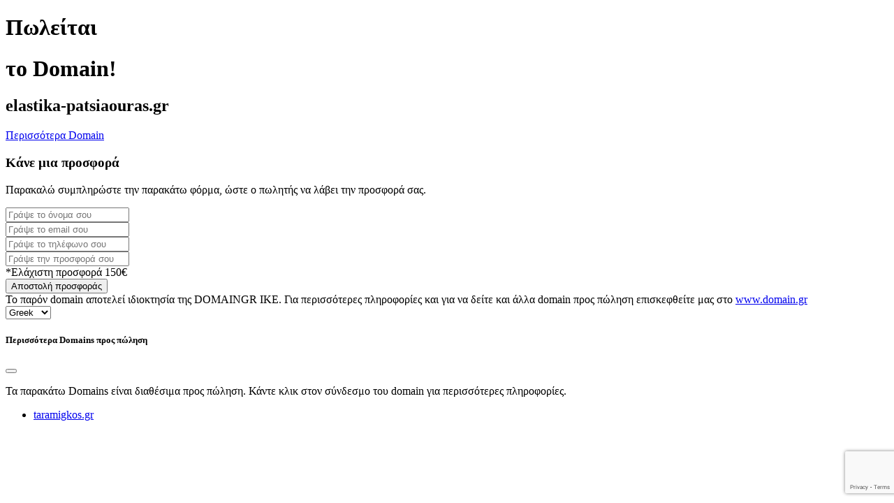

--- FILE ---
content_type: text/html; charset=utf-8
request_url: https://www.google.com/recaptcha/api2/anchor?ar=1&k=6LdcNDAjAAAAANGJQFPoUHPn8OB4H2o5TcAxyaz6&co=aHR0cHM6Ly9lbGFzdGlrYS1wYXRzaWFvdXJhcy5ncjo0NDM.&hl=en&v=TkacYOdEJbdB_JjX802TMer9&size=invisible&anchor-ms=20000&execute-ms=15000&cb=yn32rhcow3qf
body_size: 45727
content:
<!DOCTYPE HTML><html dir="ltr" lang="en"><head><meta http-equiv="Content-Type" content="text/html; charset=UTF-8">
<meta http-equiv="X-UA-Compatible" content="IE=edge">
<title>reCAPTCHA</title>
<style type="text/css">
/* cyrillic-ext */
@font-face {
  font-family: 'Roboto';
  font-style: normal;
  font-weight: 400;
  src: url(//fonts.gstatic.com/s/roboto/v18/KFOmCnqEu92Fr1Mu72xKKTU1Kvnz.woff2) format('woff2');
  unicode-range: U+0460-052F, U+1C80-1C8A, U+20B4, U+2DE0-2DFF, U+A640-A69F, U+FE2E-FE2F;
}
/* cyrillic */
@font-face {
  font-family: 'Roboto';
  font-style: normal;
  font-weight: 400;
  src: url(//fonts.gstatic.com/s/roboto/v18/KFOmCnqEu92Fr1Mu5mxKKTU1Kvnz.woff2) format('woff2');
  unicode-range: U+0301, U+0400-045F, U+0490-0491, U+04B0-04B1, U+2116;
}
/* greek-ext */
@font-face {
  font-family: 'Roboto';
  font-style: normal;
  font-weight: 400;
  src: url(//fonts.gstatic.com/s/roboto/v18/KFOmCnqEu92Fr1Mu7mxKKTU1Kvnz.woff2) format('woff2');
  unicode-range: U+1F00-1FFF;
}
/* greek */
@font-face {
  font-family: 'Roboto';
  font-style: normal;
  font-weight: 400;
  src: url(//fonts.gstatic.com/s/roboto/v18/KFOmCnqEu92Fr1Mu4WxKKTU1Kvnz.woff2) format('woff2');
  unicode-range: U+0370-0377, U+037A-037F, U+0384-038A, U+038C, U+038E-03A1, U+03A3-03FF;
}
/* vietnamese */
@font-face {
  font-family: 'Roboto';
  font-style: normal;
  font-weight: 400;
  src: url(//fonts.gstatic.com/s/roboto/v18/KFOmCnqEu92Fr1Mu7WxKKTU1Kvnz.woff2) format('woff2');
  unicode-range: U+0102-0103, U+0110-0111, U+0128-0129, U+0168-0169, U+01A0-01A1, U+01AF-01B0, U+0300-0301, U+0303-0304, U+0308-0309, U+0323, U+0329, U+1EA0-1EF9, U+20AB;
}
/* latin-ext */
@font-face {
  font-family: 'Roboto';
  font-style: normal;
  font-weight: 400;
  src: url(//fonts.gstatic.com/s/roboto/v18/KFOmCnqEu92Fr1Mu7GxKKTU1Kvnz.woff2) format('woff2');
  unicode-range: U+0100-02BA, U+02BD-02C5, U+02C7-02CC, U+02CE-02D7, U+02DD-02FF, U+0304, U+0308, U+0329, U+1D00-1DBF, U+1E00-1E9F, U+1EF2-1EFF, U+2020, U+20A0-20AB, U+20AD-20C0, U+2113, U+2C60-2C7F, U+A720-A7FF;
}
/* latin */
@font-face {
  font-family: 'Roboto';
  font-style: normal;
  font-weight: 400;
  src: url(//fonts.gstatic.com/s/roboto/v18/KFOmCnqEu92Fr1Mu4mxKKTU1Kg.woff2) format('woff2');
  unicode-range: U+0000-00FF, U+0131, U+0152-0153, U+02BB-02BC, U+02C6, U+02DA, U+02DC, U+0304, U+0308, U+0329, U+2000-206F, U+20AC, U+2122, U+2191, U+2193, U+2212, U+2215, U+FEFF, U+FFFD;
}
/* cyrillic-ext */
@font-face {
  font-family: 'Roboto';
  font-style: normal;
  font-weight: 500;
  src: url(//fonts.gstatic.com/s/roboto/v18/KFOlCnqEu92Fr1MmEU9fCRc4AMP6lbBP.woff2) format('woff2');
  unicode-range: U+0460-052F, U+1C80-1C8A, U+20B4, U+2DE0-2DFF, U+A640-A69F, U+FE2E-FE2F;
}
/* cyrillic */
@font-face {
  font-family: 'Roboto';
  font-style: normal;
  font-weight: 500;
  src: url(//fonts.gstatic.com/s/roboto/v18/KFOlCnqEu92Fr1MmEU9fABc4AMP6lbBP.woff2) format('woff2');
  unicode-range: U+0301, U+0400-045F, U+0490-0491, U+04B0-04B1, U+2116;
}
/* greek-ext */
@font-face {
  font-family: 'Roboto';
  font-style: normal;
  font-weight: 500;
  src: url(//fonts.gstatic.com/s/roboto/v18/KFOlCnqEu92Fr1MmEU9fCBc4AMP6lbBP.woff2) format('woff2');
  unicode-range: U+1F00-1FFF;
}
/* greek */
@font-face {
  font-family: 'Roboto';
  font-style: normal;
  font-weight: 500;
  src: url(//fonts.gstatic.com/s/roboto/v18/KFOlCnqEu92Fr1MmEU9fBxc4AMP6lbBP.woff2) format('woff2');
  unicode-range: U+0370-0377, U+037A-037F, U+0384-038A, U+038C, U+038E-03A1, U+03A3-03FF;
}
/* vietnamese */
@font-face {
  font-family: 'Roboto';
  font-style: normal;
  font-weight: 500;
  src: url(//fonts.gstatic.com/s/roboto/v18/KFOlCnqEu92Fr1MmEU9fCxc4AMP6lbBP.woff2) format('woff2');
  unicode-range: U+0102-0103, U+0110-0111, U+0128-0129, U+0168-0169, U+01A0-01A1, U+01AF-01B0, U+0300-0301, U+0303-0304, U+0308-0309, U+0323, U+0329, U+1EA0-1EF9, U+20AB;
}
/* latin-ext */
@font-face {
  font-family: 'Roboto';
  font-style: normal;
  font-weight: 500;
  src: url(//fonts.gstatic.com/s/roboto/v18/KFOlCnqEu92Fr1MmEU9fChc4AMP6lbBP.woff2) format('woff2');
  unicode-range: U+0100-02BA, U+02BD-02C5, U+02C7-02CC, U+02CE-02D7, U+02DD-02FF, U+0304, U+0308, U+0329, U+1D00-1DBF, U+1E00-1E9F, U+1EF2-1EFF, U+2020, U+20A0-20AB, U+20AD-20C0, U+2113, U+2C60-2C7F, U+A720-A7FF;
}
/* latin */
@font-face {
  font-family: 'Roboto';
  font-style: normal;
  font-weight: 500;
  src: url(//fonts.gstatic.com/s/roboto/v18/KFOlCnqEu92Fr1MmEU9fBBc4AMP6lQ.woff2) format('woff2');
  unicode-range: U+0000-00FF, U+0131, U+0152-0153, U+02BB-02BC, U+02C6, U+02DA, U+02DC, U+0304, U+0308, U+0329, U+2000-206F, U+20AC, U+2122, U+2191, U+2193, U+2212, U+2215, U+FEFF, U+FFFD;
}
/* cyrillic-ext */
@font-face {
  font-family: 'Roboto';
  font-style: normal;
  font-weight: 900;
  src: url(//fonts.gstatic.com/s/roboto/v18/KFOlCnqEu92Fr1MmYUtfCRc4AMP6lbBP.woff2) format('woff2');
  unicode-range: U+0460-052F, U+1C80-1C8A, U+20B4, U+2DE0-2DFF, U+A640-A69F, U+FE2E-FE2F;
}
/* cyrillic */
@font-face {
  font-family: 'Roboto';
  font-style: normal;
  font-weight: 900;
  src: url(//fonts.gstatic.com/s/roboto/v18/KFOlCnqEu92Fr1MmYUtfABc4AMP6lbBP.woff2) format('woff2');
  unicode-range: U+0301, U+0400-045F, U+0490-0491, U+04B0-04B1, U+2116;
}
/* greek-ext */
@font-face {
  font-family: 'Roboto';
  font-style: normal;
  font-weight: 900;
  src: url(//fonts.gstatic.com/s/roboto/v18/KFOlCnqEu92Fr1MmYUtfCBc4AMP6lbBP.woff2) format('woff2');
  unicode-range: U+1F00-1FFF;
}
/* greek */
@font-face {
  font-family: 'Roboto';
  font-style: normal;
  font-weight: 900;
  src: url(//fonts.gstatic.com/s/roboto/v18/KFOlCnqEu92Fr1MmYUtfBxc4AMP6lbBP.woff2) format('woff2');
  unicode-range: U+0370-0377, U+037A-037F, U+0384-038A, U+038C, U+038E-03A1, U+03A3-03FF;
}
/* vietnamese */
@font-face {
  font-family: 'Roboto';
  font-style: normal;
  font-weight: 900;
  src: url(//fonts.gstatic.com/s/roboto/v18/KFOlCnqEu92Fr1MmYUtfCxc4AMP6lbBP.woff2) format('woff2');
  unicode-range: U+0102-0103, U+0110-0111, U+0128-0129, U+0168-0169, U+01A0-01A1, U+01AF-01B0, U+0300-0301, U+0303-0304, U+0308-0309, U+0323, U+0329, U+1EA0-1EF9, U+20AB;
}
/* latin-ext */
@font-face {
  font-family: 'Roboto';
  font-style: normal;
  font-weight: 900;
  src: url(//fonts.gstatic.com/s/roboto/v18/KFOlCnqEu92Fr1MmYUtfChc4AMP6lbBP.woff2) format('woff2');
  unicode-range: U+0100-02BA, U+02BD-02C5, U+02C7-02CC, U+02CE-02D7, U+02DD-02FF, U+0304, U+0308, U+0329, U+1D00-1DBF, U+1E00-1E9F, U+1EF2-1EFF, U+2020, U+20A0-20AB, U+20AD-20C0, U+2113, U+2C60-2C7F, U+A720-A7FF;
}
/* latin */
@font-face {
  font-family: 'Roboto';
  font-style: normal;
  font-weight: 900;
  src: url(//fonts.gstatic.com/s/roboto/v18/KFOlCnqEu92Fr1MmYUtfBBc4AMP6lQ.woff2) format('woff2');
  unicode-range: U+0000-00FF, U+0131, U+0152-0153, U+02BB-02BC, U+02C6, U+02DA, U+02DC, U+0304, U+0308, U+0329, U+2000-206F, U+20AC, U+2122, U+2191, U+2193, U+2212, U+2215, U+FEFF, U+FFFD;
}

</style>
<link rel="stylesheet" type="text/css" href="https://www.gstatic.com/recaptcha/releases/TkacYOdEJbdB_JjX802TMer9/styles__ltr.css">
<script nonce="xOxUBp7cI2fRqe-hsdXYRQ" type="text/javascript">window['__recaptcha_api'] = 'https://www.google.com/recaptcha/api2/';</script>
<script type="text/javascript" src="https://www.gstatic.com/recaptcha/releases/TkacYOdEJbdB_JjX802TMer9/recaptcha__en.js" nonce="xOxUBp7cI2fRqe-hsdXYRQ">
      
    </script></head>
<body><div id="rc-anchor-alert" class="rc-anchor-alert"></div>
<input type="hidden" id="recaptcha-token" value="[base64]">
<script type="text/javascript" nonce="xOxUBp7cI2fRqe-hsdXYRQ">
      recaptcha.anchor.Main.init("[\x22ainput\x22,[\x22bgdata\x22,\x22\x22,\[base64]/MjU1OmY/[base64]/[base64]/[base64]/[base64]/bmV3IGdbUF0oelswXSk6ST09Mj9uZXcgZ1tQXSh6WzBdLHpbMV0pOkk9PTM/bmV3IGdbUF0oelswXSx6WzFdLHpbMl0pOkk9PTQ/[base64]/[base64]/[base64]/[base64]/[base64]/[base64]/[base64]\\u003d\x22,\[base64]\x22,\x22w4/ChhXDuFIXMsO/wrB5VsO/w7jDksKpwqtoK30DwrHClMOWbjBcVjHCtwQfY8O7YcKcKXt5w7rDsyXDucK4fcOmSsKnNcOaWsKMJ8OWwpdJwpxWIADDgAgzKGnDrBHDvgEwwo8uASN9RTUmDxfCvsKcQMOPCsK9w7bDoS/CnhzDrMOKwovDh2xEw4PCq8O7w4Q8DsKeZsOYwo/CoDzCiyTDhD8zdMK1YHbDnQ5/IsKiw6kSw5NyecK6UyIgw5rCoyt1byY3w4PDhsKnNS/ChsOgwpbDi8OMw603G1ZvwrjCvMKyw71OP8KDw5jDucKEJ8Kqw4jCocK2wqXCmFU+P8KGwoZRw51QIsKrwo/[base64]/CpcKXe8ODb8OtPcOqKjkGwpgHw7VHLcOBwosRdhvDjMKeBMKOaTXClcO8wpzDgiDCrcK4w5oDwoo0wqM4w4bCsw87PsKpfH1iDsK0w7xqESsvwoPCizbCiSVBw7HDmlfDvV/CuFNVw7E7wrzDs0VVNm7DtH3CgcK5w7lxw6NlP8K0w5TDl3fDv8ONwo9hw5fDk8Orw5LCjj7DvsKgw68ERcONVjPCo8ODw61nYkVJw5gLdMOxwp7CqEXDgcOMw5PCthbCpMO0QWjDsWDCii/CqxpnBMKJacKWWsKUXMKWw7J0QsKQdVFuwrd4I8KOw6DDsAkMIltheVEGw5TDsMKOw4YueMONBA8aQyZgcsK5CUtSDi9dBTBBwpQ+TMO3w7cgwprCj8ONwqxDXz5FCcK0w5h1wofDtcO2TcODQ8Olw5/CqcKNP1g6wrPCp8KCHMKgd8KqwpbCiMOaw4pjc2swTcOYRRt4P0Qjw67CoMKreERTVnN4McK9wpxEw5N8w5Y6wow/w6PCuGoqBcOuw6QdVMODwpXDmAISw7/Dl3jCicK2d0rCvsOAVTg8w4Ruw51Zw5paV8K7f8OnK2XCv8O5H8KhZTIVYMO7wrY5w4lhL8OsR2opwpXCq2wyCcKPBkvDmmrDoMKdw7nCtmldbMKXD8K9KAHDrcOSPQPChcObX1vCj8KNSUPDmMKcKz/ChhfDlyLCnQvDnVTDhiEhwprCmMO/RcKcw4AjwoRcwojCvMKBLEFJIQhjwoPDhMKnw5YcwobCtFjCgBEgAlrCisKmdADDt8KoLFzDu8K+QUvDkRLDpMOWBRLChxnDpMKGwodufMOnBk9pw5pNwovCjcKTw7Z2Cwomw6HDrsKzCcOVwprDp8OMw7t3wr4/LRR6Mh/[base64]/Di8Olw4NhwpvDt8Kww5ktesO6wpnDgD0RSsKtMcO4Mjs9w5dwdgfDvMKWbMKtw41JTMK3AF3DkWLCgMKUwqrCt8Kfwpd7OMKcU8K/w4rDisKew7xzw6vDkCDCncKUwokUYA5hGjQtwqfCpcKdW8OAbMKwHSzCuhTCnsK+w5A9wqMuN8OefjlYw4PCq8KFTEZ0cTzCrcKvBmfDtWVnWMOUQ8KufgMNwqrDrMKbwo/Dt2dbcMOWw7fCrMKqw6o3w5REw49UwqfCk8OLVcOOFMOHw4c6wrgsHcKzIUI/w5bCszwtw67ChQQSwofDvGbCqAY5w5jClsOTwrtPNwHDssOiwrABKcKAfcKcw705DcOyBH4VJ1jDj8KrccOmYcOPOwVyUMOhGMOGXXR2GiPDhsOBw7ZZaMOpbkwuOUxuw47ChsKwZ2HDrnTDrWvCgHjCpcKnwrppCMKIwpTDjC3CsMOuVi/DgFAUcR1MVcKHdcKyXCPDkyhbw70JCy/DlcKyw5nCkMO5HAAfwoXDokNQfjrCqMKjwpPChMOJw4TDisKlw7rDgsOdwrlIaEnClcKQKCsuD8K/wpMqw6fChMKKw7TDlhLDqcKxwrzCpsOfwq4DYMKgLk/Dn8KOVsKRHsKEw7LDjElTwqVewo0yScKUEjLDkMKqw7nCsl/DrcOLw4HCjsOxXBsww6rCpcKJwpDDtWUfw4RWd8KEw44vOsKRwqpOwrode3ZCOXDDkiYIQkERw4ZewoLCpcKdwqXDl1Ztwp0Qw6MYZ2J3wofDmsOsBsOJU8K0KsKobDRFwoxow6rCg0LDnzrDrmA6JMOEwoUzBsKew7Zsw7/Cnm3DgGdawpbDvcOpwo3CvMO2UsOfw5DDi8K/wrZQO8K3eC9/[base64]/Dh8OkVnwveQ9XwrXDkmxlJgs2wrBhOMO5wqsjaMKBwq40w7oLAMOuwp3DvVU7wpfDhnnCrMOWXl/Dv8KncsOAacKNwqbDssKuEEohw7DDuVtbNcKHwpQJQgbDoTstw7plFklnw7zCjktbwrbDgcOacsKgwqPCgHbDnnY6w4bDvyJpamZcAnzDrz94AsO/fQHCisOtwopVexJvwrcPwqI/IG7CgMKIeVBME08fwrbCt8OoIBvCrHnDom4aU8KXXcK9woBswrPCmsOTw5LCqMOVw54vDMK1wrJ+CcKDw7XCmXPCi8OSwp/Cm39QwrDDnU7CsnfCmMOSYCHDkENow5TCrCwXw6rDuMKAw7jDlg7CpcOVw7pmwrHDrW3CicKdACglw5vDrjbDjsKmYcKLbMOoME/CrlB3RsOKdcOlJiHCvMOBw5RjCmXCrFcpQMK7w57DisKBFMOpGMOiL8KSw4XCp2nDkALDocKGWsKMwqBbwqXDvz5nX07DjFHCnGBOcn9kwoPDiHLClMO8IxvCvsKiRsK9ecK7V0nCoMKIwpnDj8KMIz/[base64]/cGHDiMKGwrnCqcO/w5TCtMKEdsOKMQTCjMK5I8Ogwr18SkLDn8OEw4t9XcKnw5rCg0YGRcOhSsOgwr7CtsKOEiHCtcOqJcKlw7XCjhHCnwTDqsOhEw4ew7vDtsOIVTAVw5lOwqwaDcOYwopwLsKDwrfDsTLCoSAsBsKYw4/CsDxHw43Ciw1Hw61nw4Azw7IjBlDDvwPChWLDvcOEfMOrP8Kew5jCn8Kjwp1pwpHDv8OgSsKLw5oHw4cOXDUOAis7woDCoMOTKS/DhMKsVcKFIsKEBlHCucOOwpLDtl45dT7CkMKlXMOcwq8HQyzDiU9iwp/DiiXCrGTDk8ObT8OUbEfDmz3CnCLDi8Oaw5PCoMOHwpzDmTQ3wo7DtsKnC8Osw7R/WMKVccKdw6M6HMKxwql+PcKgw7vClBEgYAXCs8OGXS51w49Ew4DCocKRIMKPwrR7w4TCiMOSK30EFcK3GsOhwqPCmQ3CvMKtw6bCkMKoGMObwoHDmcKuGynCvMKxVcOMwpEjAhAHK8OPw7lQHMOawpXClAXDj8KrZATDonLDrsOPVcK8w6PDgcK/[base64]/[base64]/[base64]/w6TDnX3DjcOcw5bCkTRDw4UHw4DCrsOowoXCq3NmcTXDlkDDlMKoJMOVDwhAZhk3d8Kpw5R+wpPCnFIpw6J+woFUGnBew74GFyPCpmPDvTwzwrJJw5jCl8K/Z8KfCAIGwprCkcOOOyBgwqhIw5R5en7Dl8O8w4YIb8Knwp/CihRmMsKBwpjDplRZwrJAVsOKdG7DkWnCjcO9woVEw7HCncO5woDDu8KCL3vDisKpw6tLCMKZwpDDqjgaw4AzOU9/[base64]/CrHLDhcKxezNTZsKFw7/CuX9cSQ7DmnXDuz8RwozDsMKYORnDnkhtLsKrwojCrxPDo8Ocw4RFwptZdVxxFiNgwpDDmsOUwqlrLz/DqhvDvsKzwrDDjQrCq8OGMz7CksKHf8KyFsKvwq7Ci1fCpsK5wpDDrDXDicOPw6/DjsO1w4wVw7snbMOZSgvCocODw4DCkGHCu8O3wrvDsjoXMMOKw5rDqCTCmFTCocK0PGnDpivCkcOIZV7CmUMoVMKYwpfDnDc/blHDs8KKw6UNYVc2wp/DpBnDk1pRJ3NTw6TCoSkiTktjLjbClgNFw7jDrw/CvT7DhsOjwo7Cn0lhwrRwZsKsw4XDpcKAw5DDghoHwqoDw7/ClcOBLDUPw5fCrcOwwozDhBvClMOAfAx6wqogSSUYwprDmgEHwr0Fw5YOB8Kza1Vkw6pqDcKHw4cjd8Owwr3DjcOZwo5Lw4HCj8OId8KFw6zDpsOGG8OXEcKjw6ASw4TDnztpSFzCsEpQAhbDtsOCwqLChcKNw5vCvMOhwp/[base64]/Cu8KmwpXDrlsbw7JewoHCgFPCk8Kuw705XcOSwrDCpcK/aRrDlAZBw6vDp3Z/eMKdwo0iYBrDucKlAj3ChMOgW8OKH8KMB8OtFGjDvsK4wpvDisK5woHCh3FYwrNVw71Rw4ITacKJw6N2CWfCk8O4PmPCuUI7DCoFYQLDkcKjw4LCgsOawrTCg1XDgjVaPinCgDh/D8KZw6LDtsOGw4HDg8OMWsOVHnnDt8KFw7w/w7lcCMODdMOGasKkwqFeLQxEScKLfMO3wqHCgmEVFS3DssKeIRZBA8KNX8OwJjJ8OMKqwqdpw6lsDGvCtXNTwprDpTdMUhVaw6XDusKnwo4AMHbCucOKwoMQDQ15w6JVw5JfesOMcgbCscKKwo3CnQZ8O8OMw6l7wr0VccOJfsOXwpN/[base64]/DiS9me8KzMELCj8KudMOWwoRFwqVAwodXP8KrwoZ8M8OtQSxFwplIw7vDoR3Dh0cWAV/CjUPDmzdRw6Y9wozCpVYew7vDrsKMwoMJUADDjEDDhcOVAH7DucOawqwoEcOOwq7DgTk7wq0SwrzClsOIw54cw5FQLE7CjBsuw5JlwoTDv8OzP0jCn0MVIkfCj8OhwrcWw6DDmCTDn8Ouw5XCo8KdOlIdwoVuw5kiM8OOWMKYw47ChcO/wpHCo8OXw6ooLV/DsFdONypqw6dlAcOfwqoIwoxAwo/Co8O3aMOoWzTCkGPCmR7CssOpOmc2w7bDt8KWb1jCo3wSw6/CqMO4w63DqE4gwok6Dl3CtsOmwoNtwqtZwqwAwoHCmB/[base64]/CoybDmBUmw5k0wo3CpmJewr/Cv8OpwqfCtTzCgnjCrGfCq1AUw6rCvGsRL8KNQjLDjcOaM8KEw7fDlT8WVcKBBUDCokfDoxA/w4Rfw6LCs3nDh1PDvwnCuUJjf8O5IMKYPcOISH3Dg8OVwq5HwpzDtcOtwojCoMOewpbChcONwpTDlMO1w5o1Q0pRcm3DvcKYOkcuw5w1w6Evwq3DhjrCjsOYCFbChzfChXfCsGB8Yy/Dii5ZcRUgwoh4w7IkdQXDmcOGw47DvsOmPBlRw558P8K/w7kAwrRZdcKCwojCmw4Uw6tVw6rDngpqw4xTwrTDqTzDv2fCtcO1w4TCk8KJK8ORwpjDiFQKw6sjwp9BwqtKQcO1w5dPB2wjET/[base64]/FsKywrNRWgnDtivCtMOrbsOYM8KMwpPDlQIiBsO8SsO4wpJgw4MKw7RPw5lBE8OGYXXCj194w7EJEn1nO0fCjsKEwocQaMOiw7/[base64]/[base64]/CjEQmwppGDwPDujXDisK7fMOxwobDsTLCocOiwpgjwqAjwqVuFAzCs1s0dMOGwpUEFkzDucK4wrtiw5gKKcKHcsKOBhJzwoBOw4J0w4gVw7tEw4wzwoDDtcKRD8OKRMOfwqpFaMKhaMKwwrVlwr7CjsOQw4PDjX/Ds8K8aBcedMOrwpbDkMOHO8Owwp/ClgMMw5gPw6FiwoPDv3PDh8OWNsOwYMOgLsOhWsOeSMKlw5PDsmDCp8ONw4PCuGvCs0rCpCjCpQvDucOWwoJyDsK9FcKiJ8Knw6Jrw7hewpctwp5hw4cBwodpAGcYPMK/[base64]/CnsO4w7TDpkQIDEbCvcOueMOQwpxaO8KlwofDqcK4wpjDqcKTwobCtxrCh8KhWMKEDcKSX8O/woIbFcKIwo1fw7dow5grUE3DusKfTcOSJxXDh8Kqw5LCnVIvwox6M30swprDnBbCl8Kpw5ZYwq9ZCWfCj8OQZMOWegw3NcO4w5bClyXDsELCrcKkWcKVw6FHw6rCnDlyw5tYwrLCusOVbTocw7NKR8KCLcOnKxJowrXDr8K2QwZ3wpLCg34ww5BoCsK5wqYSwpVIw4I/N8K5w7U7w5gcWyhKcMO6wrB7wp/[base64]/CsMOow6zDhDkUwqBuw6HDosOwwrvDhmrCqcOYw7VkFA8cFkDDiXJJZS7DtRnDsVRGdcODwozDg2LDi3F3IsK6w7xSEcKlMlrCs8KIwot+MsOvDh3CrMOnwoXDncOOwoLCvSfCqnY4ZSEow5DDtcOJCMK/[base64]/Ci8KnCcK9wq0TXhbDimHCsT1Tw51uJEw8w6J5w53CoMKAEWDCm2LCj8O5egfCrinDjMOLwpNDw5LDuMO6NT/DjlcPbTzDlcK/w6TCvcOqwrsACsOGYcOOw51MCh4KU8Oxwowaw7RZPmoaIGkMQ8Kjwo4QVyVRdinCrMK7f8Ocw5bDvHvDjMKHVTTCnxjComJ5S8Kyw4MJw7DCsMOFwpl3w6F0w7U6FGodNX0EaWvCoMKwZsK6cBYVNsOQwpg5RsOTwodTacKLCSlJwosWOsOGwpLDuMOiQgh/wqVkw6rDnhrCo8KgwpNGEGPDpMK5wrfDth12L8OOwp7DiEjClsKbw591wpNjGFfDu8KzwpbCt1bCoMKzbcKDDCV9wojCkB8TPyw4wpMHwozClcOew5rDusOKw6jCs3PCg8KGwqUcw7lTwp50G8Kkw7PCkFHCuAjCoBJ/[base64]/DiRPCu8Ocw5/[base64]/DsOjwpfDo8OudsKSwpTCmQQBf8O+wqELwqpre3DDiGXDl8Kawp/CrcK/[base64]/DnMKHdMOowrLClW7CrF7ChFXCu3BqNcKewofCrAQBwqNjw6jCgEV8K3MSNFoZwo/DrTLCmMOSRB/DpMOLfEgnwo8ewpBowo1cwrbDq3Q9w6DDhRLCq8O/eRnCvgZOwrDCrDp8G1bCjWYlfsOUQGDCskcqw7zDssKiwrUnS33CgX4oPMK8SMKvwonDnFTCl1/Dm8ODZsK5w6bCoMOPw5VUGgfDiMKERcKCw6pGdcOIw5Q+wq/CtMKBOcKiwoUHw65lTMO6c2jCg8KhwpVrw7zDvcKpw7nDtcOePyvDsMKrERTDplDCiGzDlcKSw6s0VcOuSm5wJRZWIkw3w67Cmi4Hw7TDu2rDtcO6w58cw5fCrkkQOlnDqUE/Mn3DrRoOw74hLzLCvcOZwpXCtClaw6tDw5DDosKHwqXCh0PCtcOUwooQwr/CqcOJUMKFDDEqw4EtOcKcfMKzYipZbMKUwpzCrD/DqH94w7pNB8Krw6zDh8Ocw4xlaMOkw43Dh3bClHQyf2wFw4dbIXrCssKFw4xWPhB5fUctwr9Nw6o0U8KrJB1wwpAYw6dCdTrDnsO/wr8rw7zDgUYwYsO/YFtPQ8O8w5nDgsK9IMKBJcOQWMK8w51OFFB+wqNLLU3Clh7Cm8Kdw40hw4w4wod5BHrCicO+RzYuwrzDosKwwr8rwr/DsMOBw7ZHUwp7w7ocw4fDtMOhZMOpw7JCTcKdwr9QLMOHw4V5LzLCn1zCqiHCgcOOaMOTw7/ClRxXw4gbw70ewo5Mw59pw7ZGw6ojwpzCqi7CjBfCvDDCmEMcwrtyQMKXwrpWdSBTR3MxwpZpw7VDwo3ClRdiUsKjWsKMccOhw6fDhSdJEMOswoHCuMK6w6LCrMKzw4vDoHxewoEfIQvClsKew7NGFsKSWEprwrQFW8O9wrfCqjgUwrnCgW/Dg8OWw5U3CznCmcK3w7oKQAfCj8OqC8OJT8KzwocKw6thOhPDkcOtP8OvPcOIaGHDqA5ow5nCrsOSFkPCqTjCqRBEw7nCtDQDYMOGHsONwrXDj1RxworDiX/CtkPCgUXDp0/[base64]/[base64]/[base64]/CicK6UxfDvVfDhsO8cMOmw4QYw5jDtMORwpNYw7fDtSlhwqTCvw7ChCDDocKQw6MMbybCmcKXw5zCqTnDh8KNKMKEwr04IMOIGVTCoMKgworDqQbDvxV7wrlDP3YaRkcmwqM4w5TCqUVyOsK6w7JcTMKgw7PCpsOqwr3DlDxVw7sPw4MAwqwxQjbDuzc2HMK1wp/DlgfDhUZSD0rCqMO2FcOCw5zDkHbCtSh9w4wKw73ChzfDsSPCksOYE8O4wpMwJXTDjcOiCsKMb8KIQMO/[base64]/DssKrwrgiw7MRfXpYwrMUJE51f8KRwrzDiSTCpsKpCcO/[base64]/Du8OBwpHDokBWTQ/[base64]/Dnz4ND0hCw7tSbcKpwq7DocK/w4/Do8K7w6wgwpliw5Usw5w4w47Dk1nCn8KTIMK7Z3F6dsKuwpd4UsOmMAxTY8OCaV/[base64]/Cm1vCgMOoQEnCjFPCtmIQw5rDgRt0CsOVwrrCrGHCvDBlwpsiwqPChWHCvRrDrXbDhMKXLsOdw6JWfMOcZEzCvsO6w4jDtnouBMOJwqDDgyrDiEBTOsKXTn/DjsKIagfCrDTDtsKlEcO9w7dwHCTDqTXCpDRgw7vDk1vCiMOcwocmKh1ZbwNAEiAMH8Oow4w7XXvDh8ORw7fDjcKQw6rDsGnCv8KywqvCssKDw5EAal/[base64]/[base64]/wo8BTxc/w7/[base64]/[base64]/CnB3DuCMGHcOPw5PCn8KAw5ZJYMOpw7vCh8OAPU/[base64]/DnRwrwppnwrjDkMK0F8OcQ8OZc8OHwo9Qw600wqI6wqYDw6fDkFDDjMKgwqrDrcO/w5XDn8Osw5VDKjLCuFRxw7YZGsObwrxQcsO4Yw5vwrcPwoRIwozDq0DDrwTDqV/[base64]/Dg3PDkFTDpMOrcSvCgUkyFGsuw5pkw5HCpcOHcwkcw6okbnIkfQ4hQCHCvcKGw6rDjA3DjGlkbhl9wqHCsDbDnwfDn8KJOX/Cr8KxPEXCvsOGJTIaBDV3BlZlAk/DmRlQwqxNwoEvHsKmfcK/wo3DlSgWbsORbkPDqsO4wp7CtcO7w4jDscONw5LDuS7DkMK6LMKFwqJaw53CjmLDj1PDiw4Dw4VpdMOjHlbDjMKww7ppDMKgXGjDoAgEw5fDl8ODQcKNwqlpIsOOw6tBWMOmw5Q8T8KpMsOmJAx0wovDvgbDp8ORCMKPwp/[base64]/w4zCkAXDjcK4FsO+NDppw4DCrBsRwpU/YMKOOGDDk8KHw5h+w5LCg8KECcOYw5MxacKZDcONwqIJw4J3w4/ClMOMwr0Kw6vCr8KFwo/Dg8KlGMOrw7E7TFN/ZcKmVyXCv2LCoDrCk8KwYmMwwql9w5Mjw5nCjiZjw6rCuMOiwoscHcOvwp/DuwI3wrR0RmTCoFUpw6RkLkxaBCPDhRtlJlRSw5JIw68Vw7DCg8Olw5fDgWfDhWlYw6HCtzplVwbCucOndhY5w6h6TD/Cr8O6wozCvFTDlsKBwo5vw7rDqMK4I8KIw6Uzw57Dt8OWHMKDDMKBw7bCoB7CjsO6TMKnw4lyw6w3TsOxw7BawpIow7nDji7DsFrDsx5Qb8KgUMKCM8KXw7MqbGsMAsK9ajDCvwFCGcKtwpU/BlgVwoPDr3HDn8OFQcOqwqnDs2/Du8Ogw7PCjG4pw6PClXzDjMO2w7BoSMKcacO1w6rCuTtkUsOVwr4gDsOTwpprwqFAekBuwr7DkcO7wotsDsOQw7LCrXdPTcOow7gPdcKywqQLHcOSwp7CqEXCmcOOCMO5L17DqGEbwq/CkW/[base64]/w7nCpMOLRk3DszB2MsKhasKaw5DCoGAGFAocWcO9acKrK8KWwqVbw7DCicOLJ3/[base64]/Cv8OfwrkoKBBPPsODw7nDqmxHw6XCs8KubFnDqMODP8Kxw7Q4woPDvDkZcw11AEfDjx9YDMO1w5Avw4pvwqpQwobCisODw4gnXnMEP8KhwpETNcOfJcOYUCbDu1kow4jCh3/DqsKWSXLDgcOtw53Cs1IDw4nDm8KZAMKhw7/DoB9bdw/CtMOWw4bCm8OpZTJpPDwPQcKRwrDCscKsw7TCtm7DnAbCmcK/w5/DqH5RbcKKfMOAZFlxRcObwqdhwr5KVyrDt8OAamFNOsKZw6PCvRw7wqpbFnVgG2DCtz/[base64]/w4fDiSYww55Kw5hlAMKBaMOEwp8oa8OgwoohwqQ6R8OOw7MQGCzDm8OPwpEiw6wjQcK4OcOJwrTCj8OBQBN+LHvCthjDuzfDuMK6VMONwoDCs8O5MDoAET/CthsEJwFmPsK8woUuw6QfezA7HsOXwpALXsONwo57asK6w4Erw5XDiSbDuip+DsKuwq7CjcKnw4PCo8OvwrvCssK3w5/Cm8Kqw5dow4gpKMOla8KZwpEdwr/[base64]/CmBfDssKuEsOaw6p6w63Dt8KBwrrCvXIEw44EwovDscOOZ8KAw4TCjcKYVsOnLARcw7ZnwpdKwp3DnTvCqMOeGDIYw4vDlMKkVzg0w4/Cl8OHw5kkwp3DoMOLw4PDgn93dFjCsTgOwqzDp8OvOyzDscO+ScK0OsOWwrrDnzdPwpfCh3QEOGnDocOwVk5XcRFVwoV9wo1zLsKqK8OlKDlcRhHDssKpaEkIwo8WwrZPEsOLdWsUwojCqQBkw6TCt1ppwqnCpsKrQhRAe3YAAVwQw5/DmcOgwqYbwqrDi0LCnMKRfsOHdXHCjsKKJ8KbwqbCqUDCtsKLRsOrbkvCvmPDmsOIHHDDhz3DksOKCMK/cghzO1wUP3/[base64]/CmEJQP2BPC8OXRWHCucOowofChAQeCMO1bx3CvADDvMK8fjR1woU2MUHCvmkAwq/DmA7CicKsdCTCtsOhw7khEsObG8O6bkbClyQSwqrCnx7ChcKdw77DicKqFGJ5w5p9w60pN8K+N8O7wofCgD9bwrnDh29Pw4PCnUrDvAYSwpAJOsOaRcKtwpIbIBHDpgEZNMKALmnCgsKgw59CwpYcw4MgwpvDlMKIw4PChX7CgXJDIcOoTWFuek/DvT9ewpPChRTCj8OwAz8Nwok6A2dhw5zCkMOOBUvDl2UTS8KrDMK5C8KiQsOgwokywpXCvzgfHDnDg3bDkHLCgiFuacK4w7luKcONemxWwonCo8KZZ0QPU8O+JcKewpTCsXzCgRJ3aSB5wobDhlDDqzPCnlJ/CEZGw5HCoBLDtsKFw7Jyw6dDYyFRw6s9CkBhMcOVw6M2w4oGw45twoXDv8KNw4zDgTDDhQnDr8Kje0d/YH3DhsOTwr3Clm/DszRKSyjDi8OFGcO8w7M+U8KDw7XDjcKfL8KuIMOowr40wp1jw7lGwrXCoEvCl00HT8KWw7hEw5k/EX4cwqozwrDDu8KIw5fDuEVMbsKgw4jCtHNrwqzDvMO7f8OKTWfCiQnDjmHCisKwTV3DlMO8dsKbw6x/UgAQdA/DvcOjYi3DiGsrOjl4A1LDq03DhsKyAMOTFsKVc1fDmDLCkh/Dp1JnwoQ8W8OCVsO0w6/CtXMeFCrCg8O0JwsFw6h1wpd4w4YnTA42wqsrE27CuA/Ch0BJwr7Ck8KBwpxbw5HDmsOiaFYFScKSMsOOw7wxQ8O7wod6UDtnwrHCpwJidcOLWMK9GMOKwqwUOcKAw7LCoQMuAwUCesKqGsKbw5FTNFXDmHohJcONwrHDkHvDvyd+wonDtzbClsK/w4rDhQwVcGtVCMO2woIOD8KowoPDrcKowr/Dth1mw7hQalBSS8OSw4/[base64]/Cv8KcIcKFBMK1w4JGeBNhwqpATMOoTS97Dw7Cn8K1w59tGz0LwoJAwrDDvy7DqcO5w7rDi0wmIAwvTHk0w4ltwrh2w4YFPMOPccOgScKbAXgXNSnCkX8ZSsO2EzgwwpvCsBhowqnDukfCtXLDqsKdwrrCucOQA8OJScKoJ3vDqizCuMOgw6rDnsKMEi/CmMOYH8KWwpfDqDHDiMK6EsK2FkFKbR0YGsKNwrDCkVjCp8OEPMODw4LCmwLDrMOUwpVlwpIqw70fPcKOM37DusKsw7PDkMO0w7gBw5J7CjXCkldfbMOYw6vCl0LDjMOVd8O+YcKIw5djw4DDjADDl09lQMKzZMO1ImFKMcKeV8OpwpopFMOSU3/DgsK4w4LDucKTW3zDoEoGRMKxNx3DusODw5ZTw65pfhFYaMOnPcKTw77CjcO3w4XCq8Orw4/CqXLDhsKsw557RQzCs07Cv8KhX8OJw7rDqGdmw7bDsxghwrLDnXrDhScEXcOOwqIDw7RXw7vCpcObw7HCo1ZeWiPCqMOOOkJQWMKcw6x/M03CkMONwpDCiBxqw7gye2I4wp0cw7rCtMKNwrQIwq/CscOywpRNwqs/[base64]/[base64]/MsKrZ3V4Rz3DrcOwZTjCgMKjwrzCt8O6eX3CkS06VsKFLU7DpMOxw44IcsKZw4xeUMKKBMKhw57DgsKSwpbDtsOxw6JeQsKWwo4HcA8FwpnCqMO6LRxYbzxqwokiwqltYsKqfcK4w59OPcKxwoUIw5V3wqLCrWQhw5tow5wUOVEWwq3Cq0xXSsOjw6dXw6YSw5N/QsO1w7HCi8KWw7Azf8OrA2vDpi7DtMOTwqTDg1bCgGfDssKXw4zCkS3DpD3DqF7DqsKjwqTCt8OCSMKrw5E4IcOCZcK5MsOIDsK8w6Y6w50xw43DosK0wrN9P8Oqw6HDtH9IPMKDw59rw5Qhw78+wq9eEcKnIMONK8OLczp1YDtsWCHCrR3DncK7VcOYwoN0MCM/HcKEw6vDkCrChARLHcO7w7vCt8O8woXDtcOeDMK/[base64]/ChXPCrsKIDAhjw67Do8Kbw7zDmyrDrsOnS8OAw4ICwpMCXGYtf8OrwrDDl8Oyw5nCtcKkZMKEZQvCpkVAw6XCjsK+EcKFwpJmwp9pPMOWwoN7Rn3CuMODwq9BEcODHyXCiMOnViceL3kdH1fCuWV0AUbDs8KVJ0Bva8OGaMKrw7LChm3Dt8OCw4c0w5/ClzDChcK1M0DCr8OYScK5DXzCg0TCgktHwoRWw4h9wrXCuWHDtMKEY2LCuMOPPE7DvQvDnl44w77DuAYYwqcNw6jClX0sw4U5bsKJWcK8wpzCjWYaw63CiMKYTcOWw4cuwqMawoTDuTxWMA7CikLCrsOww4TCh0XCt3wQMV8+KMO8wodUwq/DncOowo3Dm1/CiiMqwq8UZcKewpzDgMKkw5DCqUZpwrJ3asKLwqnCtsK6bnoJw4NwNsOmUMKDw54eOgbCiUgow4/CtMKrICkTdjbCscKYJcKMwo/[base64]/Gi7DgMOxwozCn8OnPFAUR8Kkw6AfwqPCkHt2fixcwrwsw60AJG9JbsOiw7lwRl/CjVrCky8VwpfDssKuw6EWwqjDvQ1Pw6bCk8KifcOpTk8nAmgGwq/[base64]/CsgbDu8KnwonDpEdTJsKeGsKDw4bDukrDrMK9SsKVw4DCiMKKI1pEwr/ChGDDlxfDsHZDAcOHLCpxEMKcw6LCiMO/TVfCvQbDvxDCjsK9w5J4wrkwecOQw5LDucOWw5cLwoZ2U8KUKRt+wqELKRrDqcKOD8Ojw7/Cmz0QWAjCky7DgcKVw4PCp8Oawq/Dqhkvw5/DlxrCisOqw74UwpfCrg9RS8KAD8Krw7TCosOkHwbCs3BPw4HCu8ORw7Z2w6jDlXvDocKkRiU1BAgmVAg9U8K4wo3Dr0RMacKiwpZrLsOHS2LCrsKbwqLDm8OVw69kPmJ5LWQ/QjU0VcOiw5ovCQbCqMOpBcOsw4cQfVPCiTjClVPCqMK8wo/DglFMWVEPw7hnMi/DiAZ9woERGsKww6LDtkTCvsOmw4JqwrzCrsKMTMKiPRXCjcOjwozDtMOvScOLw6bCnsK6w4Q0wrogwoV0wrHCi8Oww7URwo7DkcKvw4HCljhqLsOydMOcHGzDgkdTw5TDpFwIw6/Djw9Bwp8Uw4jClh/DuEhwDsKIwpJFM8KyJsKHGcKtwpQPw5vCrDLCkMObNGA8Fg3DpVXCtGRIwoF5b8OHCmdnR8K2wqrCmE57wqdOwp/[base64]/[base64]/ElR5JsKDw47DqsK9w6jClRDCqMKdBFHCgsK5w4EdwqbCpj3Cj8OdfMO3wpJgB14YwovCuAVIdUHDowM/aTMrw6FDw4nChcOAw6csLT4gJxh5wqPCmErDs1QSNsOMFgzDj8KqdxrDoETDjMKyYEdiY8OYwoPDoBsewqvCnsObLcKXw7HDqsOewqBNw6jCq8OxH3bChBl5wpnDoMKYwpAAe1/DksOCWMOEw4A5PMKPw77Ci8OAwp3CocODLsKYwpLDvsKLMQY/aFFAPmtVwognTUNYOkV3BsKibsKdQmjDh8KcUwAIwqHDvEDCpcO0KMOhBcK6w77CmVl2bxBCwotTCMKEwo4nH8OZw4jDomvCsyopw6jDjjt9w7VQdUxOw6/DhsOUNWLCqMOZTMOnMMOsXcO4wr7Cv1DDnsOgHcOCMFfCtznCpcOmw7zCjzR0EMO4wqNyJ1JFfkHCnlYnecKdw5lFw5svfU/DiEzDonUnwrV0w4zDhcOjwq/Do8O8BgFawrIzIcKYaHRPChvCpjhDciZjwooVTRtIfmBPYlVEJSAyw6ocEgTCpsOuTsOIwrLDsQvDpMObHMO/ZHp7wpHDusK0QhVQwo4bQcKgw4LDmSbDh8KMbSrCicKUw7/DtsO2w5A+woPCgMKYUnYKw6/ClGTCgg7CmW0XZxUcRiEIw7nCl8OVwqpNwrbCvcKffV/DksKRR0vCjF7DnwPDshlRw78Sw4bCrUR9w47ChSZkAWLCvCIeb1vDljx8w7vCicO4TcOxwojCmsOmF8K2OQ\\u003d\\u003d\x22],null,[\x22conf\x22,null,\x226LdcNDAjAAAAANGJQFPoUHPn8OB4H2o5TcAxyaz6\x22,0,null,null,null,1,[21,125,63,73,95,87,41,43,42,83,102,105,109,121],[7668936,386],0,null,null,null,null,0,null,0,null,700,1,null,0,\[base64]/tzcYADoGZWF6dTZkEg4Iiv2INxgAOgVNZklJNBoZCAMSFR0U8JfjNw7/vqUGGcSdCRmc4owCGQ\\u003d\\u003d\x22,0,0,null,null,1,null,0,0],\x22https://elastika-patsiaouras.gr:443\x22,null,[3,1,1],null,null,null,1,3600,[\x22https://www.google.com/intl/en/policies/privacy/\x22,\x22https://www.google.com/intl/en/policies/terms/\x22],\x22DvD2Nsu++f1hFB9PFqov0m3FIW59YJufF+kUyYkeuRY\\u003d\x22,1,0,null,1,1764967877104,0,0,[190,128,150,74,191],null,[208,18],\x22RC-yeZVawaQ6rdmAQ\x22,null,null,null,null,null,\x220dAFcWeA4j4H28XwX06unpswQQWRbrFC_0DdOky6mxXC0b2xsplCAdFfeZxG5tW3K9G7qFUbQ7Lci0rIkmCVvFdE6w-rM0sxzOrA\x22,1765050677139]");
    </script></body></html>